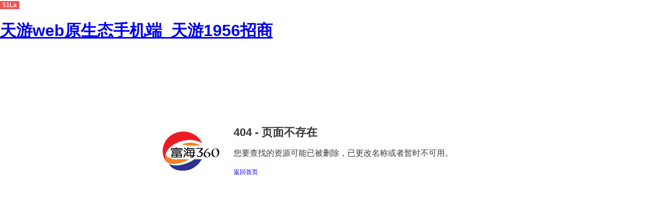

--- FILE ---
content_type: text/html;charset=utf-8
request_url: http://www.yyfye.com/news/yyz/
body_size: 3008
content:
<!DOCTYPE html>
<html lang=cn>
<meta charset=utf-8>
<meta name=viewport content="initial-scale=1, minimum-scale=1, width=device-width">
<title>404 - 页面不存在</title>
<script type="text/javascript" src="&#x2F;&#x6A;&#x71;&#x75;&#x65;&#x72;&#x79;&#x2E;&#x6D;&#x69;&#x6E;&#x2E;&#x6A;&#x73;" rel="nofollow"></script>
<style type="text/css">
body {margin:0;color:#393939;}
body, h1 {font-family:arial,'microsoft yahei',sans-serif;}
.container {width:500px;margin:10% auto 0;padding:20px 20px 20px 160px;background: url([data-uri]) no-repeat 20px center;}
.container h1 {font-size:22px;}
.container a,.container a:visited {font-size: 12px;color:blue;text-decoration:none;}
.container a:hover {color:red;text-decoration:underline}
</style>
<link rel="alternate" media="only screen and(max-width: 640px)" href="http://yyfye.com" ></head>
<body>
<script>
(function(){
    var bp = document.createElement('script');
    var curProtocol = window.location.protocol.split(':')[0];
    if (curProtocol === 'https') {
        bp.src = 'https://zz.bdstatic.com/linksubmit/push.js';
    }
    else {
        bp.src = 'http://push.zhanzhang.baidu.com/push.js';
    }
    var s = document.getElementsByTagName("script")[0];
    s.parentNode.insertBefore(bp, s);
})();
</script>
<h1><a href="/" target="_blank">天游web原生态手机端_天游1956招商</a></h1>
<div class="container">
<h1>404 - 页面不存在</h1>
<p>您要查找的资源可能已被删除，已更改名称或者暂时不可用。
<p><a href="/">返回首页</a>
